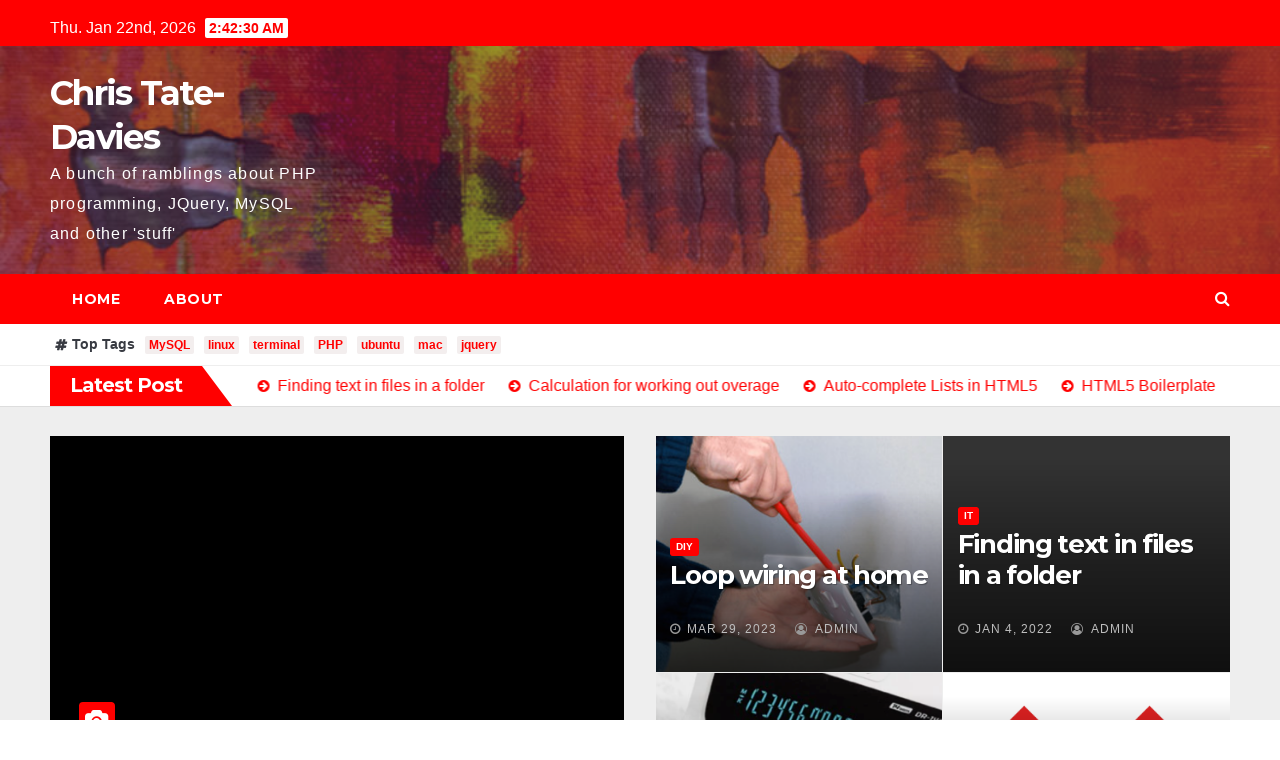

--- FILE ---
content_type: text/html; charset=UTF-8
request_url: https://blog.tatedavies.com/
body_size: 12831
content:
<!DOCTYPE html>
<html lang="en-GB">
<head>
<meta charset="UTF-8">
<meta name="viewport" content="width=device-width, initial-scale=1">
<link rel="profile" href="http://gmpg.org/xfn/11">
<title>Chris Tate-Davies &#8211; A bunch of ramblings about PHP programming, JQuery, MySQL and other &#039;stuff&#039;</title>
<meta name='robots' content='max-image-preview:large' />
<link rel='dns-prefetch' href='//fonts.googleapis.com' />
<link rel='dns-prefetch' href='//s.w.org' />
<link rel="alternate" type="application/rss+xml" title="Chris Tate-Davies &raquo; Feed" href="https://blog.tatedavies.com/feed/" />
<link rel="alternate" type="application/rss+xml" title="Chris Tate-Davies &raquo; Comments Feed" href="https://blog.tatedavies.com/comments/feed/" />
		<script type="text/javascript">
			window._wpemojiSettings = {"baseUrl":"https:\/\/s.w.org\/images\/core\/emoji\/13.0.1\/72x72\/","ext":".png","svgUrl":"https:\/\/s.w.org\/images\/core\/emoji\/13.0.1\/svg\/","svgExt":".svg","source":{"concatemoji":"https:\/\/blog.tatedavies.com\/wp-includes\/js\/wp-emoji-release.min.js?ver=5.7.14"}};
			!function(e,a,t){var n,r,o,i=a.createElement("canvas"),p=i.getContext&&i.getContext("2d");function s(e,t){var a=String.fromCharCode;p.clearRect(0,0,i.width,i.height),p.fillText(a.apply(this,e),0,0);e=i.toDataURL();return p.clearRect(0,0,i.width,i.height),p.fillText(a.apply(this,t),0,0),e===i.toDataURL()}function c(e){var t=a.createElement("script");t.src=e,t.defer=t.type="text/javascript",a.getElementsByTagName("head")[0].appendChild(t)}for(o=Array("flag","emoji"),t.supports={everything:!0,everythingExceptFlag:!0},r=0;r<o.length;r++)t.supports[o[r]]=function(e){if(!p||!p.fillText)return!1;switch(p.textBaseline="top",p.font="600 32px Arial",e){case"flag":return s([127987,65039,8205,9895,65039],[127987,65039,8203,9895,65039])?!1:!s([55356,56826,55356,56819],[55356,56826,8203,55356,56819])&&!s([55356,57332,56128,56423,56128,56418,56128,56421,56128,56430,56128,56423,56128,56447],[55356,57332,8203,56128,56423,8203,56128,56418,8203,56128,56421,8203,56128,56430,8203,56128,56423,8203,56128,56447]);case"emoji":return!s([55357,56424,8205,55356,57212],[55357,56424,8203,55356,57212])}return!1}(o[r]),t.supports.everything=t.supports.everything&&t.supports[o[r]],"flag"!==o[r]&&(t.supports.everythingExceptFlag=t.supports.everythingExceptFlag&&t.supports[o[r]]);t.supports.everythingExceptFlag=t.supports.everythingExceptFlag&&!t.supports.flag,t.DOMReady=!1,t.readyCallback=function(){t.DOMReady=!0},t.supports.everything||(n=function(){t.readyCallback()},a.addEventListener?(a.addEventListener("DOMContentLoaded",n,!1),e.addEventListener("load",n,!1)):(e.attachEvent("onload",n),a.attachEvent("onreadystatechange",function(){"complete"===a.readyState&&t.readyCallback()})),(n=t.source||{}).concatemoji?c(n.concatemoji):n.wpemoji&&n.twemoji&&(c(n.twemoji),c(n.wpemoji)))}(window,document,window._wpemojiSettings);
		</script>
		<style type="text/css">
img.wp-smiley,
img.emoji {
	display: inline !important;
	border: none !important;
	box-shadow: none !important;
	height: 1em !important;
	width: 1em !important;
	margin: 0 .07em !important;
	vertical-align: -0.1em !important;
	background: none !important;
	padding: 0 !important;
}
</style>
	<link rel='stylesheet' id='wp-block-library-css'  href='https://blog.tatedavies.com/wp-includes/css/dist/block-library/style.min.css?ver=5.7.14' type='text/css' media='all' />
<link rel='stylesheet' id='newsup-fonts-css'  href='//fonts.googleapis.com/css?family=Montserrat%3A400%2C500%2C700%2C800%7CWork%2BSans%3A300%2C400%2C500%2C600%2C700%2C800%2C900%26display%3Dswap&#038;subset=latin%2Clatin-ext' type='text/css' media='all' />
<link rel='stylesheet' id='bootstrap-css'  href='https://blog.tatedavies.com/wp-content/themes/newsup/css/bootstrap.css?ver=5.7.14' type='text/css' media='all' />
<link rel='stylesheet' id='newsup-style-css'  href='https://blog.tatedavies.com/wp-content/themes/newsbulk/style.css?ver=5.7.14' type='text/css' media='all' />
<link rel='stylesheet' id='font-awesome-css'  href='https://blog.tatedavies.com/wp-content/themes/newsup/css/font-awesome.css?ver=5.7.14' type='text/css' media='all' />
<link rel='stylesheet' id='owl-carousel-css'  href='https://blog.tatedavies.com/wp-content/themes/newsup/css/owl.carousel.css?ver=5.7.14' type='text/css' media='all' />
<link rel='stylesheet' id='smartmenus-css'  href='https://blog.tatedavies.com/wp-content/themes/newsup/css/jquery.smartmenus.bootstrap.css?ver=5.7.14' type='text/css' media='all' />
<link rel='stylesheet' id='newsup-style-parent-css'  href='https://blog.tatedavies.com/wp-content/themes/newsup/style.css?ver=5.7.14' type='text/css' media='all' />
<link rel='stylesheet' id='newsbulk-style-css'  href='https://blog.tatedavies.com/wp-content/themes/newsbulk/style.css?ver=1.0' type='text/css' media='all' />
<link rel='stylesheet' id='newsbulk-default-css-css'  href='https://blog.tatedavies.com/wp-content/themes/newsbulk/css/colors/default.css?ver=5.7.14' type='text/css' media='all' />
<script type='text/javascript' src='https://blog.tatedavies.com/wp-includes/js/jquery/jquery.min.js?ver=3.5.1' id='jquery-core-js'></script>
<script type='text/javascript' src='https://blog.tatedavies.com/wp-includes/js/jquery/jquery-migrate.min.js?ver=3.3.2' id='jquery-migrate-js'></script>
<script type='text/javascript' src='https://blog.tatedavies.com/wp-content/themes/newsup/js/navigation.js?ver=5.7.14' id='newsup-navigation-js'></script>
<script type='text/javascript' src='https://blog.tatedavies.com/wp-content/themes/newsup/js/bootstrap.js?ver=5.7.14' id='bootstrap-js'></script>
<script type='text/javascript' src='https://blog.tatedavies.com/wp-content/themes/newsup/js/owl.carousel.min.js?ver=5.7.14' id='owl-carousel-min-js'></script>
<script type='text/javascript' src='https://blog.tatedavies.com/wp-content/themes/newsup/js/jquery.smartmenus.js?ver=5.7.14' id='smartmenus-js-js'></script>
<script type='text/javascript' src='https://blog.tatedavies.com/wp-content/themes/newsup/js/jquery.smartmenus.bootstrap.js?ver=5.7.14' id='bootstrap-smartmenus-js-js'></script>
<script type='text/javascript' src='https://blog.tatedavies.com/wp-content/themes/newsup/js/jquery.marquee.js?ver=5.7.14' id='newsup-marquee-js-js'></script>
<script type='text/javascript' src='https://blog.tatedavies.com/wp-content/themes/newsup/js/main.js?ver=5.7.14' id='newsup-main-js-js'></script>
<link rel="https://api.w.org/" href="https://blog.tatedavies.com/wp-json/" /><link rel="EditURI" type="application/rsd+xml" title="RSD" href="https://blog.tatedavies.com/xmlrpc.php?rsd" />
<link rel="wlwmanifest" type="application/wlwmanifest+xml" href="https://blog.tatedavies.com/wp-includes/wlwmanifest.xml" /> 
<meta name="generator" content="WordPress 5.7.14" />
<style data-context="foundation-flickity-css">/*! Flickity v2.0.2
http://flickity.metafizzy.co
---------------------------------------------- */.flickity-enabled{position:relative}.flickity-enabled:focus{outline:0}.flickity-viewport{overflow:hidden;position:relative;height:100%}.flickity-slider{position:absolute;width:100%;height:100%}.flickity-enabled.is-draggable{-webkit-tap-highlight-color:transparent;tap-highlight-color:transparent;-webkit-user-select:none;-moz-user-select:none;-ms-user-select:none;user-select:none}.flickity-enabled.is-draggable .flickity-viewport{cursor:move;cursor:-webkit-grab;cursor:grab}.flickity-enabled.is-draggable .flickity-viewport.is-pointer-down{cursor:-webkit-grabbing;cursor:grabbing}.flickity-prev-next-button{position:absolute;top:50%;width:44px;height:44px;border:none;border-radius:50%;background:#fff;background:hsla(0,0%,100%,.75);cursor:pointer;-webkit-transform:translateY(-50%);transform:translateY(-50%)}.flickity-prev-next-button:hover{background:#fff}.flickity-prev-next-button:focus{outline:0;box-shadow:0 0 0 5px #09f}.flickity-prev-next-button:active{opacity:.6}.flickity-prev-next-button.previous{left:10px}.flickity-prev-next-button.next{right:10px}.flickity-rtl .flickity-prev-next-button.previous{left:auto;right:10px}.flickity-rtl .flickity-prev-next-button.next{right:auto;left:10px}.flickity-prev-next-button:disabled{opacity:.3;cursor:auto}.flickity-prev-next-button svg{position:absolute;left:20%;top:20%;width:60%;height:60%}.flickity-prev-next-button .arrow{fill:#333}.flickity-page-dots{position:absolute;width:100%;bottom:-25px;padding:0;margin:0;list-style:none;text-align:center;line-height:1}.flickity-rtl .flickity-page-dots{direction:rtl}.flickity-page-dots .dot{display:inline-block;width:10px;height:10px;margin:0 8px;background:#333;border-radius:50%;opacity:.25;cursor:pointer}.flickity-page-dots .dot.is-selected{opacity:1}</style><style data-context="foundation-slideout-css">.slideout-menu{position:fixed;left:0;top:0;bottom:0;right:auto;z-index:0;width:256px;overflow-y:auto;-webkit-overflow-scrolling:touch;display:none}.slideout-menu.pushit-right{left:auto;right:0}.slideout-panel{position:relative;z-index:1;will-change:transform}.slideout-open,.slideout-open .slideout-panel,.slideout-open body{overflow:hidden}.slideout-open .slideout-menu{display:block}.pushit{display:none}</style><style type="text/css" id="custom-background-css">
    .wrapper { background-color: #eee; }
</style>
<style type="text/css">.recentcomments a{display:inline !important;padding:0 !important;margin:0 !important;}</style>    <style type="text/css">
            body .site-title a,
        body .site-description {
            color: ##143745;
        }
        </style>
    <style>.ios7.web-app-mode.has-fixed header{ background-color: rgba(3,122,221,.88);}</style></head>
<body class="home blog wp-embed-responsive hfeed  ta-hide-date-author-in-list" >
<div id="page" class="site">
<a class="skip-link screen-reader-text" href="#content">
Skip to content</a>
    <div class="wrapper">
        <header class="mg-headwidget">
            <!--==================== TOP BAR ====================-->

            <div class="mg-head-detail hidden-xs">
    <div class="container-fluid">
        <div class="row">
                        <div class="col-md-6 col-xs-12">
                <ul class="info-left">
                            <li>Thu. Jan 22nd, 2026             <span  id="time" class="time"></span>
                    </li>
                    </ul>
            </div>
                        <div class="col-md-6 col-xs-12">
                <ul class="mg-social info-right">
                    
                                                                                                                                      
                                      </ul>
            </div>
                    </div>
    </div>
</div>
            <div class="clearfix"></div>
                        <div class="mg-nav-widget-area-back" style='background-image: url("https://blog.tatedavies.com/wp-content/themes/newsbulk/images/head-back.jpg" );'>
                        <div class="overlay">
              <div class="inner"  style="background-color:rgba(32,47,91,0.4);" > 
                <div class="container-fluid">
                    <div class="mg-nav-widget-area">
                        <div class="row align-items-center">
                            <div class="col-md-3 col-sm-4 text-center-xs">
                                <div class="navbar-header">
                                                                <div class="site-branding-text">
                                <h1 class="site-title"> <a href="https://blog.tatedavies.com/" rel="home">Chris Tate-Davies</a></h1>
                                <p class="site-description">A bunch of ramblings about PHP programming, JQuery, MySQL and other &#039;stuff&#039;</p>
                                </div>
                                                              </div>
                            </div>
                           
                        </div>
                    </div>
                </div>
              </div>
              </div>
          </div>
    <div class="mg-menu-full">
      <nav class="navbar navbar-expand-lg navbar-wp">
        <div class="container-fluid">
          <!-- Right nav -->
                    <div class="m-header align-items-center">
                                                <a class="mobilehomebtn" href="https://blog.tatedavies.com"><span class="fa fa-home"></span></a>
                        <!-- navbar-toggle -->
                        <button class="navbar-toggler mx-auto" type="button" data-toggle="collapse" data-target="#navbar-wp" aria-controls="navbarSupportedContent" aria-expanded="false" aria-label="Toggle navigation">
                          <i class="fa fa-bars"></i>
                        </button>
                        <!-- /navbar-toggle -->
                        <div class="dropdown show mg-search-box pr-2 d-none">
                            <a class="dropdown-toggle msearch ml-auto" href="#" role="button" id="dropdownMenuLink" data-toggle="dropdown" aria-haspopup="true" aria-expanded="false">
                               <i class="fa fa-search"></i>
                            </a>

                            <div class="dropdown-menu searchinner" aria-labelledby="dropdownMenuLink">
                        <form role="search" method="get" id="searchform" action="https://blog.tatedavies.com/">
  <div class="input-group">
    <input type="search" class="form-control" placeholder="Search" value="" name="s" />
    <span class="input-group-btn btn-default">
    <button type="submit" class="btn"> <i class="fa fa-search"></i> </button>
    </span> </div>
</form>                      </div>
                        </div>
                        
                    </div>
                    <!-- /Right nav -->
         
          
                  <div class="collapse navbar-collapse" id="navbar-wp">
                  	<div class="d-md-block">
                  <div class=""><ul class="nav navbar-nav mr-auto"><li class="current_page_item"><a href="https://blog.tatedavies.com/" title="Home">Home</a></li><li class="page_item page-item-4"><a href="https://blog.tatedavies.com/about/">About</a></li></ul></div>
        				</div>		
              		</div>
                  <!-- Right nav -->
                    <div class="desk-header pl-3 ml-auto my-2 my-lg-0 position-relative align-items-center">
                        <!-- /navbar-toggle -->
                        <div class="dropdown show mg-search-box">
                      <a class="dropdown-toggle msearch ml-auto" href="#" role="button" id="dropdownMenuLink" data-toggle="dropdown" aria-haspopup="true" aria-expanded="false">
                       <i class="fa fa-search"></i>
                      </a>
                      <div class="dropdown-menu searchinner" aria-labelledby="dropdownMenuLink">
                        <form role="search" method="get" id="searchform" action="https://blog.tatedavies.com/">
  <div class="input-group">
    <input type="search" class="form-control" placeholder="Search" value="" name="s" />
    <span class="input-group-btn btn-default">
    <button type="submit" class="btn"> <i class="fa fa-search"></i> </button>
    </span> </div>
</form>                      </div>
                    </div>
                    </div>
                    <!-- /Right nav --> 
          </div>
      </nav> <!-- /Navigation -->
    </div>
</header>
<div class="clearfix"></div>
<section class="mg-tpt-tag-area">
  <div class="container-fluid">
 <div class="mg-tpt-txnlst clearfix"><strong>Top Tags</strong><ul><li><a href="https://blog.tatedavies.com/tag/mysql/">MySQL</a></li><li><a href="https://blog.tatedavies.com/tag/linux/">linux</a></li><li><a href="https://blog.tatedavies.com/tag/terminal/">terminal</a></li><li><a href="https://blog.tatedavies.com/tag/php/">PHP</a></li><li><a href="https://blog.tatedavies.com/tag/ubuntu/">ubuntu</a></li><li><a href="https://blog.tatedavies.com/tag/mac/">mac</a></li><li><a href="https://blog.tatedavies.com/tag/jquery/">jquery</a></li></ul></div></div>
</section>
              <section class="mg-latest-news-sec">
                                <div class="container-fluid">
                    <div class="mg-latest-news">
                         <div class="bn_title">
                            <h2>
                                                                    Latest Post<span></span>
                                                            </h2>
                        </div>
                         
                        <div class="mg-latest-news-slider marquee">
                                                                                        <a href="https://blog.tatedavies.com/2023/03/29/loop-wiring-at-home/">
                                        <span>Loop wiring at home</span>
                                     </a>
                                                                        <a href="https://blog.tatedavies.com/2022/01/04/finding-text-in-files-in-a-folder/">
                                        <span>Finding text in files in a folder</span>
                                     </a>
                                                                        <a href="https://blog.tatedavies.com/2021/10/25/calculation-for-working-out-overage/">
                                        <span>Calculation for working out overage</span>
                                     </a>
                                                                        <a href="https://blog.tatedavies.com/2021/07/09/auto-complete-lists-in-html5/">
                                        <span>Auto-complete Lists in HTML5</span>
                                     </a>
                                                                        <a href="https://blog.tatedavies.com/2021/04/08/html5-boilerplate/">
                                        <span>HTML5 Boilerplate</span>
                                     </a>
                                                            </div>
                    </div>
            </div>
            </section>
            <!-- Excluive line END -->
                    <section class="mg-fea-area">
                    <div class="overlay">
                <div class="container-fluid">
                    <div class="row">
                        <div class="col-md-6">
                            <div id="homemain"class="homemain owl-carousel mr-bot60"> 
                                         <div class="item">
                <div class="mg-blog-post lg back-img" 
                                    style="background-image: url('https://blog.tatedavies.com/wp-content/uploads/2023/03/Screenshot-2023-03-29-at-15.47.38.png');">
                
                <a class="link-div" href="https://blog.tatedavies.com/2023/03/29/loop-wiring-at-home/"> </a>

                <article class="bottom">
                        <span class="post-form"><i class="fa fa-camera"></i></span>
                        <div class="mg-blog-category"> <a class="newsup-categories category-color-1" href="https://blog.tatedavies.com/category/diy/" alt="View all posts in DIY"> 
                                 DIY
                             </a> </div>
                        <h4 class="title"> <a href="https://blog.tatedavies.com/2023/03/29/loop-wiring-at-home/">Loop wiring at home</a></h4>
                            <div class="mg-blog-meta">
        <span class="mg-blog-date"><i class="fa fa-clock-o"></i>
         <a href="https://blog.tatedavies.com/2023/03/">
         Mar 29, 2023</a></span>
         <a class="auth" href="https://blog.tatedavies.com/author/admin/"><i class="fa fa-user-circle-o"></i> 
        admin</a>
         
    </div>
                    </article>
            </div>
        </div>
             <div class="item">
                <div class="mg-blog-post lg back-img" 
                
                <a class="link-div" href="https://blog.tatedavies.com/2022/01/04/finding-text-in-files-in-a-folder/"> </a>

                <article class="bottom">
                        <span class="post-form"><i class="fa fa-camera"></i></span>
                        <div class="mg-blog-category"> <a class="newsup-categories category-color-1" href="https://blog.tatedavies.com/category/it/" alt="View all posts in IT"> 
                                 IT
                             </a> </div>
                        <h4 class="title"> <a href="https://blog.tatedavies.com/2022/01/04/finding-text-in-files-in-a-folder/">Finding text in files in a folder</a></h4>
                            <div class="mg-blog-meta">
        <span class="mg-blog-date"><i class="fa fa-clock-o"></i>
         <a href="https://blog.tatedavies.com/2022/01/">
         Jan 4, 2022</a></span>
         <a class="auth" href="https://blog.tatedavies.com/author/admin/"><i class="fa fa-user-circle-o"></i> 
        admin</a>
         
    </div>
                    </article>
            </div>
        </div>
             <div class="item">
                <div class="mg-blog-post lg back-img" 
                                    style="background-image: url('https://blog.tatedavies.com/wp-content/uploads/2021/10/Screenshot-2021-10-25-at-10.01.34.png');">
                
                <a class="link-div" href="https://blog.tatedavies.com/2021/10/25/calculation-for-working-out-overage/"> </a>

                <article class="bottom">
                        <span class="post-form"><i class="fa fa-camera"></i></span>
                        <div class="mg-blog-category"> <a class="newsup-categories category-color-1" href="https://blog.tatedavies.com/category/uncategorized/" alt="View all posts in Uncategorized"> 
                                 Uncategorized
                             </a> </div>
                        <h4 class="title"> <a href="https://blog.tatedavies.com/2021/10/25/calculation-for-working-out-overage/">Calculation for working out overage</a></h4>
                            <div class="mg-blog-meta">
        <span class="mg-blog-date"><i class="fa fa-clock-o"></i>
         <a href="https://blog.tatedavies.com/2021/10/">
         Oct 25, 2021</a></span>
         <a class="auth" href="https://blog.tatedavies.com/author/admin/"><i class="fa fa-user-circle-o"></i> 
        admin</a>
         
    </div>
                    </article>
            </div>
        </div>
             <div class="item">
                <div class="mg-blog-post lg back-img" 
                                    style="background-image: url('https://blog.tatedavies.com/wp-content/uploads/2021/07/nojquery.png');">
                
                <a class="link-div" href="https://blog.tatedavies.com/2021/07/09/auto-complete-lists-in-html5/"> </a>

                <article class="bottom">
                        <span class="post-form"><i class="fa fa-camera"></i></span>
                        <div class="mg-blog-category"> <a class="newsup-categories category-color-1" href="https://blog.tatedavies.com/category/html/" alt="View all posts in HTML"> 
                                 HTML
                             </a><a class="newsup-categories category-color-1" href="https://blog.tatedavies.com/category/javascript/" alt="View all posts in JavaScript"> 
                                 JavaScript
                             </a><a class="newsup-categories category-color-1" href="https://blog.tatedavies.com/category/jquery-2/" alt="View all posts in JQuery"> 
                                 JQuery
                             </a> </div>
                        <h4 class="title"> <a href="https://blog.tatedavies.com/2021/07/09/auto-complete-lists-in-html5/">Auto-complete Lists in HTML5</a></h4>
                            <div class="mg-blog-meta">
        <span class="mg-blog-date"><i class="fa fa-clock-o"></i>
         <a href="https://blog.tatedavies.com/2021/07/">
         Jul 9, 2021</a></span>
         <a class="auth" href="https://blog.tatedavies.com/author/admin/"><i class="fa fa-user-circle-o"></i> 
        admin</a>
         
    </div>
                    </article>
            </div>
        </div>
             <div class="item">
                <div class="mg-blog-post lg back-img" 
                                    style="background-image: url('https://blog.tatedavies.com/wp-content/uploads/2021/04/boilerplate.jpeg');">
                
                <a class="link-div" href="https://blog.tatedavies.com/2021/04/08/html5-boilerplate/"> </a>

                <article class="bottom">
                        <span class="post-form"><i class="fa fa-camera"></i></span>
                        <div class="mg-blog-category"> <a class="newsup-categories category-color-1" href="https://blog.tatedavies.com/category/html/" alt="View all posts in HTML"> 
                                 HTML
                             </a> </div>
                        <h4 class="title"> <a href="https://blog.tatedavies.com/2021/04/08/html5-boilerplate/">HTML5 Boilerplate</a></h4>
                            <div class="mg-blog-meta">
        <span class="mg-blog-date"><i class="fa fa-clock-o"></i>
         <a href="https://blog.tatedavies.com/2021/04/">
         Apr 8, 2021</a></span>
         <a class="auth" href="https://blog.tatedavies.com/author/admin/"><i class="fa fa-user-circle-o"></i> 
        admin</a>
         
    </div>
                    </article>
            </div>
        </div>
                                </div>
                        </div> 
                        <div class="col-md-6">
                                                
                            
                        <div class="mg-blog-post md back-img mb1px" style="background-image: url('https://blog.tatedavies.com/wp-content/uploads/2023/03/Screenshot-2023-03-29-at-15.47.38.png');">
                            <article class="bottom">
                                <div class="mg-blog-category"> <a class="newsup-categories category-color-1" href="https://blog.tatedavies.com/category/diy/" alt="View all posts in DIY"> 
                                 DIY
                             </a> </div>
                                <h4 class="title"> <a href="https://blog.tatedavies.com/2023/03/29/loop-wiring-at-home/">Loop wiring at home</a></h4>
                                        <div class="mg-blog-meta">
        <span class="mg-blog-date"><i class="fa fa-clock-o"></i>
         <a href="https://blog.tatedavies.com/2023/03/">
         Mar 29, 2023</a></span>
         <a class="auth" href="https://blog.tatedavies.com/author/admin/"><i class="fa fa-user-circle-o"></i> 
        admin</a>
         
    </div>
                                </article>
                        </div>      
                        

                        
                            
                        <div class="mg-blog-post md back-img mb1px" style="background-image: url('');">
                            <article class="bottom">
                                <div class="mg-blog-category"> <a class="newsup-categories category-color-1" href="https://blog.tatedavies.com/category/it/" alt="View all posts in IT"> 
                                 IT
                             </a> </div>
                                <h4 class="title"> <a href="https://blog.tatedavies.com/2022/01/04/finding-text-in-files-in-a-folder/">Finding text in files in a folder</a></h4>
                                        <div class="mg-blog-meta">
        <span class="mg-blog-date"><i class="fa fa-clock-o"></i>
         <a href="https://blog.tatedavies.com/2022/01/">
         Jan 4, 2022</a></span>
         <a class="auth" href="https://blog.tatedavies.com/author/admin/"><i class="fa fa-user-circle-o"></i> 
        admin</a>
         
    </div>
                                </article>
                        </div>      
                        

                        
                            
                        <div class="mg-blog-post md back-img mb1px" style="background-image: url('https://blog.tatedavies.com/wp-content/uploads/2021/10/Screenshot-2021-10-25-at-10.01.34.png');">
                            <article class="bottom">
                                <div class="mg-blog-category"> <a class="newsup-categories category-color-1" href="https://blog.tatedavies.com/category/uncategorized/" alt="View all posts in Uncategorized"> 
                                 Uncategorized
                             </a> </div>
                                <h4 class="title"> <a href="https://blog.tatedavies.com/2021/10/25/calculation-for-working-out-overage/">Calculation for working out overage</a></h4>
                                        <div class="mg-blog-meta">
        <span class="mg-blog-date"><i class="fa fa-clock-o"></i>
         <a href="https://blog.tatedavies.com/2021/10/">
         Oct 25, 2021</a></span>
         <a class="auth" href="https://blog.tatedavies.com/author/admin/"><i class="fa fa-user-circle-o"></i> 
        admin</a>
         
    </div>
                                </article>
                        </div>      
                        

                        
                            
                        <div class="mg-blog-post md back-img mb1px" style="background-image: url('https://blog.tatedavies.com/wp-content/uploads/2021/07/nojquery.png');">
                            <article class="bottom">
                                <div class="mg-blog-category"> <a class="newsup-categories category-color-1" href="https://blog.tatedavies.com/category/html/" alt="View all posts in HTML"> 
                                 HTML
                             </a><a class="newsup-categories category-color-1" href="https://blog.tatedavies.com/category/javascript/" alt="View all posts in JavaScript"> 
                                 JavaScript
                             </a><a class="newsup-categories category-color-1" href="https://blog.tatedavies.com/category/jquery-2/" alt="View all posts in JQuery"> 
                                 JQuery
                             </a> </div>
                                <h4 class="title"> <a href="https://blog.tatedavies.com/2021/07/09/auto-complete-lists-in-html5/">Auto-complete Lists in HTML5</a></h4>
                                        <div class="mg-blog-meta">
        <span class="mg-blog-date"><i class="fa fa-clock-o"></i>
         <a href="https://blog.tatedavies.com/2021/07/">
         Jul 9, 2021</a></span>
         <a class="auth" href="https://blog.tatedavies.com/author/admin/"><i class="fa fa-user-circle-o"></i> 
        admin</a>
         
    </div>
                                </article>
                        </div>      
                        

                            </div>
                    </div>
                </div>
            </div>
        </section>
        <!--==/ Home Slider ==-->
                <!-- end slider-section -->
        <!--==================== Newsup breadcrumb section ====================-->
            <div id="content" class="container-fluid home">
                <!--row-->
                <div class="row">
                    <!--col-md-8-->
                                        <div class="col-md-8">
                        <div id="post-862" class="post-862 post type-post status-publish format-standard has-post-thumbnail hentry category-diy tag-diy tag-electrics tag-wiring">
                            <!-- mg-posts-sec mg-posts-modul-6 -->
                            <div class="mg-posts-sec mg-posts-modul-6">
                                <!-- mg-posts-sec-inner -->
                                <div class="mg-posts-sec-inner">
                                                                        <article class="d-md-flex mg-posts-sec-post">
                                    <div class="col-12 col-md-6">
    <div class="mg-post-thumb back-img md" style="background-image: url('https://blog.tatedavies.com/wp-content/uploads/2023/03/Screenshot-2023-03-29-at-15.47.38.png');">
        <span class="post-form"><i class="fa fa-camera"></i></span>
        <a class="link-div" href="https://blog.tatedavies.com/2023/03/29/loop-wiring-at-home/"></a>
    </div> 
</div>
                                            <div class="mg-sec-top-post py-3 col">
                                                    <div class="mg-blog-category"> 
                                                        <a class="newsup-categories category-color-1" href="https://blog.tatedavies.com/category/diy/" alt="View all posts in DIY"> 
                                 DIY
                             </a>                                                    </div>

                                                    <h4 class="entry-title title"><a href="https://blog.tatedavies.com/2023/03/29/loop-wiring-at-home/">Loop wiring at home</a></h4>
                                                        <div class="mg-blog-meta">
        <span class="mg-blog-date"><i class="fa fa-clock-o"></i>
         <a href="https://blog.tatedavies.com/2023/03/">
         Mar 29, 2023</a></span>
         <a class="auth" href="https://blog.tatedavies.com/author/admin/"><i class="fa fa-user-circle-o"></i> 
        admin</a>
         
    </div>
    
                                                
                                                    <div class="mg-content">
                                                        <p>I always struggle with this. Too many red and black cables and never sure where to put them. But here&hellip;</p>
                                                </div>
                                            </div>
                                    </article>
                                                                         <article class="d-md-flex mg-posts-sec-post">
                                                                                <div class="mg-sec-top-post py-3 col">
                                                    <div class="mg-blog-category"> 
                                                        <a class="newsup-categories category-color-1" href="https://blog.tatedavies.com/category/it/" alt="View all posts in IT"> 
                                 IT
                             </a>                                                    </div>

                                                    <h4 class="entry-title title"><a href="https://blog.tatedavies.com/2022/01/04/finding-text-in-files-in-a-folder/">Finding text in files in a folder</a></h4>
                                                        <div class="mg-blog-meta">
        <span class="mg-blog-date"><i class="fa fa-clock-o"></i>
         <a href="https://blog.tatedavies.com/2022/01/">
         Jan 4, 2022</a></span>
         <a class="auth" href="https://blog.tatedavies.com/author/admin/"><i class="fa fa-user-circle-o"></i> 
        admin</a>
         
    </div>
    
                                                
                                                    <div class="mg-content">
                                                        <p>Quite often I find myself looking for files which contain the same text. Mainly config settings, etc. On linux you&hellip;</p>
                                                </div>
                                            </div>
                                    </article>
                                                                         <article class="d-md-flex mg-posts-sec-post">
                                    <div class="col-12 col-md-6">
    <div class="mg-post-thumb back-img md" style="background-image: url('https://blog.tatedavies.com/wp-content/uploads/2021/10/Screenshot-2021-10-25-at-10.01.34.png');">
        <span class="post-form"><i class="fa fa-camera"></i></span>
        <a class="link-div" href="https://blog.tatedavies.com/2021/10/25/calculation-for-working-out-overage/"></a>
    </div> 
</div>
                                            <div class="mg-sec-top-post py-3 col">
                                                    <div class="mg-blog-category"> 
                                                        <a class="newsup-categories category-color-1" href="https://blog.tatedavies.com/category/uncategorized/" alt="View all posts in Uncategorized"> 
                                 Uncategorized
                             </a>                                                    </div>

                                                    <h4 class="entry-title title"><a href="https://blog.tatedavies.com/2021/10/25/calculation-for-working-out-overage/">Calculation for working out overage</a></h4>
                                                        <div class="mg-blog-meta">
        <span class="mg-blog-date"><i class="fa fa-clock-o"></i>
         <a href="https://blog.tatedavies.com/2021/10/">
         Oct 25, 2021</a></span>
         <a class="auth" href="https://blog.tatedavies.com/author/admin/"><i class="fa fa-user-circle-o"></i> 
        admin</a>
         
    </div>
    
                                                
                                                    <div class="mg-content">
                                                        <p>If you are trying to mathematically calculate the percentage that something was overbooked then this calculation will work: 100 x&hellip;</p>
                                                </div>
                                            </div>
                                    </article>
                                                                         <article class="d-md-flex mg-posts-sec-post">
                                    <div class="col-12 col-md-6">
    <div class="mg-post-thumb back-img md" style="background-image: url('https://blog.tatedavies.com/wp-content/uploads/2021/07/nojquery.png');">
        <span class="post-form"><i class="fa fa-camera"></i></span>
        <a class="link-div" href="https://blog.tatedavies.com/2021/07/09/auto-complete-lists-in-html5/"></a>
    </div> 
</div>
                                            <div class="mg-sec-top-post py-3 col">
                                                    <div class="mg-blog-category"> 
                                                        <a class="newsup-categories category-color-1" href="https://blog.tatedavies.com/category/html/" alt="View all posts in HTML"> 
                                 HTML
                             </a><a class="newsup-categories category-color-1" href="https://blog.tatedavies.com/category/javascript/" alt="View all posts in JavaScript"> 
                                 JavaScript
                             </a><a class="newsup-categories category-color-1" href="https://blog.tatedavies.com/category/jquery-2/" alt="View all posts in JQuery"> 
                                 JQuery
                             </a>                                                    </div>

                                                    <h4 class="entry-title title"><a href="https://blog.tatedavies.com/2021/07/09/auto-complete-lists-in-html5/">Auto-complete Lists in HTML5</a></h4>
                                                        <div class="mg-blog-meta">
        <span class="mg-blog-date"><i class="fa fa-clock-o"></i>
         <a href="https://blog.tatedavies.com/2021/07/">
         Jul 9, 2021</a></span>
         <a class="auth" href="https://blog.tatedavies.com/author/admin/"><i class="fa fa-user-circle-o"></i> 
        admin</a>
         
    </div>
    
                                                
                                                    <div class="mg-content">
                                                        <p>Jquery is everywhere, its good. People like it. Its easy(ish) for beginners to create great web apps. It&#8217;s also large,&hellip;</p>
                                                </div>
                                            </div>
                                    </article>
                                                                         <article class="d-md-flex mg-posts-sec-post">
                                    <div class="col-12 col-md-6">
    <div class="mg-post-thumb back-img md" style="background-image: url('https://blog.tatedavies.com/wp-content/uploads/2021/04/boilerplate.jpeg');">
        <span class="post-form"><i class="fa fa-camera"></i></span>
        <a class="link-div" href="https://blog.tatedavies.com/2021/04/08/html5-boilerplate/"></a>
    </div> 
</div>
                                            <div class="mg-sec-top-post py-3 col">
                                                    <div class="mg-blog-category"> 
                                                        <a class="newsup-categories category-color-1" href="https://blog.tatedavies.com/category/html/" alt="View all posts in HTML"> 
                                 HTML
                             </a>                                                    </div>

                                                    <h4 class="entry-title title"><a href="https://blog.tatedavies.com/2021/04/08/html5-boilerplate/">HTML5 Boilerplate</a></h4>
                                                        <div class="mg-blog-meta">
        <span class="mg-blog-date"><i class="fa fa-clock-o"></i>
         <a href="https://blog.tatedavies.com/2021/04/">
         Apr 8, 2021</a></span>
         <a class="auth" href="https://blog.tatedavies.com/author/admin/"><i class="fa fa-user-circle-o"></i> 
        admin</a>
         
    </div>
    
                                                
                                                    <div class="mg-content">
                                                        <p>Annoying to find, so a quick easy to find snippet here &lt;!DOCTYPE html> &lt;html lang="en"> &lt;head> &lt;meta charset="utf-8" /> &lt;title>New&hellip;</p>
                                                </div>
                                            </div>
                                    </article>
                                                                         <article class="d-md-flex mg-posts-sec-post">
                                    <div class="col-12 col-md-6">
    <div class="mg-post-thumb back-img md" style="background-image: url('https://blog.tatedavies.com/wp-content/uploads/2021/03/Screenshot-2021-03-04-at-11.06.38.png');">
        <span class="post-form"><i class="fa fa-camera"></i></span>
        <a class="link-div" href="https://blog.tatedavies.com/2021/03/04/mysql-mariadb-superuser/"></a>
    </div> 
</div>
                                            <div class="mg-sec-top-post py-3 col">
                                                    <div class="mg-blog-category"> 
                                                        <a class="newsup-categories category-color-1" href="https://blog.tatedavies.com/category/it/" alt="View all posts in IT"> 
                                 IT
                             </a><a class="newsup-categories category-color-1" href="https://blog.tatedavies.com/category/mysql/" alt="View all posts in MySQL"> 
                                 MySQL
                             </a>                                                    </div>

                                                    <h4 class="entry-title title"><a href="https://blog.tatedavies.com/2021/03/04/mysql-mariadb-superuser/">MySQL / MariaDB Superuser</a></h4>
                                                        <div class="mg-blog-meta">
        <span class="mg-blog-date"><i class="fa fa-clock-o"></i>
         <a href="https://blog.tatedavies.com/2021/03/">
         Mar 4, 2021</a></span>
         <a class="auth" href="https://blog.tatedavies.com/author/admin/"><i class="fa fa-user-circle-o"></i> 
        admin</a>
         
    </div>
    
                                                
                                                    <div class="mg-content">
                                                        <p>Simple syntax to create a super user (for editing users and dropping schemas etc) CREATE USER 'superuser'@'%' IDENTIFIED BY '[password]';&hellip;</p>
                                                </div>
                                            </div>
                                    </article>
                                                                         <article class="d-md-flex mg-posts-sec-post">
                                    <div class="col-12 col-md-6">
    <div class="mg-post-thumb back-img md" style="background-image: url('https://blog.tatedavies.com/wp-content/uploads/2020/11/relativetime.jpg');">
        <span class="post-form"><i class="fa fa-camera"></i></span>
        <a class="link-div" href="https://blog.tatedavies.com/2020/11/30/mysql-relative-time-since/"></a>
    </div> 
</div>
                                            <div class="mg-sec-top-post py-3 col">
                                                    <div class="mg-blog-category"> 
                                                        <a class="newsup-categories category-color-1" href="https://blog.tatedavies.com/category/mysql/" alt="View all posts in MySQL"> 
                                 MySQL
                             </a>                                                    </div>

                                                    <h4 class="entry-title title"><a href="https://blog.tatedavies.com/2020/11/30/mysql-relative-time-since/">MySQL Relative Time Since</a></h4>
                                                        <div class="mg-blog-meta">
        <span class="mg-blog-date"><i class="fa fa-clock-o"></i>
         <a href="https://blog.tatedavies.com/2020/11/">
         Nov 30, 2020</a></span>
         <a class="auth" href="https://blog.tatedavies.com/author/admin/"><i class="fa fa-user-circle-o"></i> 
        admin</a>
         
    </div>
    
                                                
                                                    <div class="mg-content">
                                                        <p>You have some data which many users edit often, and you want to return a field with some sort of&hellip;</p>
                                                </div>
                                            </div>
                                    </article>
                                                                         <article class="d-md-flex mg-posts-sec-post">
                                    <div class="col-12 col-md-6">
    <div class="mg-post-thumb back-img md" style="background-image: url('https://blog.tatedavies.com/wp-content/uploads/2019/07/Screenshot-2020-12-02-at-16.30.40.png');">
        <span class="post-form"><i class="fa fa-camera"></i></span>
        <a class="link-div" href="https://blog.tatedavies.com/2019/07/17/macos-compact-vdi-file/"></a>
    </div> 
</div>
                                            <div class="mg-sec-top-post py-3 col">
                                                    <div class="mg-blog-category"> 
                                                        <a class="newsup-categories category-color-1" href="https://blog.tatedavies.com/category/it/" alt="View all posts in IT"> 
                                 IT
                             </a>                                                    </div>

                                                    <h4 class="entry-title title"><a href="https://blog.tatedavies.com/2019/07/17/macos-compact-vdi-file/">MacOS Compact VDI file</a></h4>
                                                        <div class="mg-blog-meta">
        <span class="mg-blog-date"><i class="fa fa-clock-o"></i>
         <a href="https://blog.tatedavies.com/2019/07/">
         Jul 17, 2019</a></span>
         <a class="auth" href="https://blog.tatedavies.com/author/admin/"><i class="fa fa-user-circle-o"></i> 
        admin</a>
         
    </div>
    
                                                
                                                    <div class="mg-content">
                                                        <p>In order to compact a virtualbox VDI file and recover some of the lost space (especially useful when using a&hellip;</p>
                                                </div>
                                            </div>
                                    </article>
                                                                         <article class="d-md-flex mg-posts-sec-post">
                                    <div class="col-12 col-md-6">
    <div class="mg-post-thumb back-img md" style="background-image: url('https://blog.tatedavies.com/wp-content/uploads/2016/05/Screenshot-2020-12-02-at-16.34.38.png');">
        <span class="post-form"><i class="fa fa-camera"></i></span>
        <a class="link-div" href="https://blog.tatedavies.com/2016/05/25/openvpn-keeps-disconnecting-with-an-activity-timeout/"></a>
    </div> 
</div>
                                            <div class="mg-sec-top-post py-3 col">
                                                    <div class="mg-blog-category"> 
                                                        <a class="newsup-categories category-color-1" href="https://blog.tatedavies.com/category/it/" alt="View all posts in IT"> 
                                 IT
                             </a>                                                    </div>

                                                    <h4 class="entry-title title"><a href="https://blog.tatedavies.com/2016/05/25/openvpn-keeps-disconnecting-with-an-activity-timeout/">OpenVPN keeps disconnecting with an inactivity timeout</a></h4>
                                                        <div class="mg-blog-meta">
        <span class="mg-blog-date"><i class="fa fa-clock-o"></i>
         <a href="https://blog.tatedavies.com/2016/05/">
         May 25, 2016</a></span>
         <a class="auth" href="https://blog.tatedavies.com/author/admin/"><i class="fa fa-user-circle-o"></i> 
        admin</a>
         
    </div>
    
                                                
                                                    <div class="mg-content">
                                                        <p>I&#8217;ve used openvpn on Mac (using Tunnelblick) for a few years for a home-&gt;work VPN connection with no issues, and&hellip;</p>
                                                </div>
                                            </div>
                                    </article>
                                                                         <article class="d-md-flex mg-posts-sec-post">
                                    <div class="col-12 col-md-6">
    <div class="mg-post-thumb back-img md" style="background-image: url('https://blog.tatedavies.com/wp-content/uploads/2016/05/Screenshot-2020-12-02-at-16.31.24.png');">
        <span class="post-form"><i class="fa fa-camera"></i></span>
        <a class="link-div" href="https://blog.tatedavies.com/2016/05/10/posting-slack-message-on-google-docs-spreadsheet-cell-update/"></a>
    </div> 
</div>
                                            <div class="mg-sec-top-post py-3 col">
                                                    <div class="mg-blog-category"> 
                                                        <a class="newsup-categories category-color-1" href="https://blog.tatedavies.com/category/it/" alt="View all posts in IT"> 
                                 IT
                             </a><a class="newsup-categories category-color-1" href="https://blog.tatedavies.com/category/javascript/" alt="View all posts in JavaScript"> 
                                 JavaScript
                             </a>                                                    </div>

                                                    <h4 class="entry-title title"><a href="https://blog.tatedavies.com/2016/05/10/posting-slack-message-on-google-docs-spreadsheet-cell-update/">Posting Slack message on Google Docs spreadsheet cell update</a></h4>
                                                        <div class="mg-blog-meta">
        <span class="mg-blog-date"><i class="fa fa-clock-o"></i>
         <a href="https://blog.tatedavies.com/2016/05/">
         May 10, 2016</a></span>
         <a class="auth" href="https://blog.tatedavies.com/author/admin/"><i class="fa fa-user-circle-o"></i> 
        admin</a>
         
    </div>
    
                                                
                                                    <div class="mg-content">
                                                        <p>We&#8217;ve been using a bit of a google doc recently for logging stuff, and sometimes cells get missed. I wanted&hellip;</p>
                                                </div>
                                            </div>
                                    </article>
                                                                         <div class="col-md-12 text-center d-md-flex justify-content-center">
                                        
	<nav class="navigation pagination" role="navigation" aria-label="Posts">
		<h2 class="screen-reader-text">Posts navigation</h2>
		<div class="nav-links"><span aria-current="page" class="page-numbers current">1</span>
<a class="page-numbers" href="https://blog.tatedavies.com/page/2/">2</a>
<span class="page-numbers dots">&hellip;</span>
<a class="page-numbers" href="https://blog.tatedavies.com/page/19/">19</a>
<a class="next page-numbers" href="https://blog.tatedavies.com/page/2/"><i class="fa fa-angle-right"></i></a></div>
	</nav>                                    </div>
                                </div>
                                <!-- // mg-posts-sec-inner -->
                            </div>
                            <!-- // mg-posts-sec block_6 -->

                            <!--col-md-12-->
</div>                    </div>
                                        
                    <!--/col-md-8-->
                                        <!--col-md-4-->
                    <aside class="col-md-4">
                        
<aside id="secondary" class="widget-area" role="complementary">
	<div id="sidebar-right" class="mg-sidebar">
		<div id="search-5" class="mg-widget widget_search"><form role="search" method="get" id="searchform" action="https://blog.tatedavies.com/">
  <div class="input-group">
    <input type="search" class="form-control" placeholder="Search" value="" name="s" />
    <span class="input-group-btn btn-default">
    <button type="submit" class="btn"> <i class="fa fa-search"></i> </button>
    </span> </div>
</form></div><div id="tag_cloud-7" class="mg-widget widget_tag_cloud"><div class="mg-wid-title"><h6>Tags</h6></div><div class="tagcloud"><a href="https://blog.tatedavies.com/tag/access/" class="tag-cloud-link tag-link-13 tag-link-position-1" style="font-size: 8pt;" aria-label="Access (3 items)">Access</a>
<a href="https://blog.tatedavies.com/tag/admin/" class="tag-cloud-link tag-link-15 tag-link-position-2" style="font-size: 8pt;" aria-label="admin (3 items)">admin</a>
<a href="https://blog.tatedavies.com/tag/ajax/" class="tag-cloud-link tag-link-343 tag-link-position-3" style="font-size: 9.505376344086pt;" aria-label="ajax (4 items)">ajax</a>
<a href="https://blog.tatedavies.com/tag/apache/" class="tag-cloud-link tag-link-237 tag-link-position-4" style="font-size: 13.268817204301pt;" aria-label="apache (8 items)">apache</a>
<a href="https://blog.tatedavies.com/tag/bash/" class="tag-cloud-link tag-link-359 tag-link-position-5" style="font-size: 9.505376344086pt;" aria-label="bash (4 items)">bash</a>
<a href="https://blog.tatedavies.com/tag/centos/" class="tag-cloud-link tag-link-269 tag-link-position-6" style="font-size: 12.516129032258pt;" aria-label="centos (7 items)">centos</a>
<a href="https://blog.tatedavies.com/tag/class/" class="tag-cloud-link tag-link-34 tag-link-position-7" style="font-size: 8pt;" aria-label="class (3 items)">class</a>
<a href="https://blog.tatedavies.com/tag/command/" class="tag-cloud-link tag-link-37 tag-link-position-8" style="font-size: 10.709677419355pt;" aria-label="command (5 items)">command</a>
<a href="https://blog.tatedavies.com/tag/command-line/" class="tag-cloud-link tag-link-38 tag-link-position-9" style="font-size: 8pt;" aria-label="command line (3 items)">command line</a>
<a href="https://blog.tatedavies.com/tag/config/" class="tag-cloud-link tag-link-367 tag-link-position-10" style="font-size: 9.505376344086pt;" aria-label="config (4 items)">config</a>
<a href="https://blog.tatedavies.com/tag/console/" class="tag-cloud-link tag-link-39 tag-link-position-11" style="font-size: 9.505376344086pt;" aria-label="Console (4 items)">Console</a>
<a href="https://blog.tatedavies.com/tag/css/" class="tag-cloud-link tag-link-566 tag-link-position-12" style="font-size: 13.268817204301pt;" aria-label="CSS (8 items)">CSS</a>
<a href="https://blog.tatedavies.com/tag/date/" class="tag-cloud-link tag-link-47 tag-link-position-13" style="font-size: 8pt;" aria-label="date (3 items)">date</a>
<a href="https://blog.tatedavies.com/tag/error/" class="tag-cloud-link tag-link-230 tag-link-position-14" style="font-size: 10.709677419355pt;" aria-label="error (5 items)">error</a>
<a href="https://blog.tatedavies.com/tag/events/" class="tag-cloud-link tag-link-58 tag-link-position-15" style="font-size: 9.505376344086pt;" aria-label="events (4 items)">events</a>
<a href="https://blog.tatedavies.com/tag/files/" class="tag-cloud-link tag-link-63 tag-link-position-16" style="font-size: 10.709677419355pt;" aria-label="files (5 items)">files</a>
<a href="https://blog.tatedavies.com/tag/find/" class="tag-cloud-link tag-link-401 tag-link-position-17" style="font-size: 9.505376344086pt;" aria-label="find (4 items)">find</a>
<a href="https://blog.tatedavies.com/tag/fonts/" class="tag-cloud-link tag-link-66 tag-link-position-18" style="font-size: 9.505376344086pt;" aria-label="fonts (4 items)">fonts</a>
<a href="https://blog.tatedavies.com/tag/google/" class="tag-cloud-link tag-link-70 tag-link-position-19" style="font-size: 10.709677419355pt;" aria-label="google (5 items)">google</a>
<a href="https://blog.tatedavies.com/tag/grep/" class="tag-cloud-link tag-link-521 tag-link-position-20" style="font-size: 8pt;" aria-label="grep (3 items)">grep</a>
<a href="https://blog.tatedavies.com/tag/html/" class="tag-cloud-link tag-link-563 tag-link-position-21" style="font-size: 10.709677419355pt;" aria-label="HTML (5 items)">HTML</a>
<a href="https://blog.tatedavies.com/tag/install/" class="tag-cloud-link tag-link-261 tag-link-position-22" style="font-size: 8pt;" aria-label="install (3 items)">install</a>
<a href="https://blog.tatedavies.com/tag/ip-address/" class="tag-cloud-link tag-link-427 tag-link-position-23" style="font-size: 9.505376344086pt;" aria-label="ip address (4 items)">ip address</a>
<a href="https://blog.tatedavies.com/tag/iphone-2/" class="tag-cloud-link tag-link-78 tag-link-position-24" style="font-size: 11.763440860215pt;" aria-label="iphone (6 items)">iphone</a>
<a href="https://blog.tatedavies.com/tag/javascript-2/" class="tag-cloud-link tag-link-80 tag-link-position-25" style="font-size: 14.623655913978pt;" aria-label="javascript (10 items)">javascript</a>
<a href="https://blog.tatedavies.com/tag/jquery/" class="tag-cloud-link tag-link-82 tag-link-position-26" style="font-size: 16.279569892473pt;" aria-label="jquery (13 items)">jquery</a>
<a href="https://blog.tatedavies.com/tag/linux/" class="tag-cloud-link tag-link-83 tag-link-position-27" style="font-size: 21.698924731183pt;" aria-label="linux (31 items)">linux</a>
<a href="https://blog.tatedavies.com/tag/log/" class="tag-cloud-link tag-link-264 tag-link-position-28" style="font-size: 8pt;" aria-label="log (3 items)">log</a>
<a href="https://blog.tatedavies.com/tag/mac/" class="tag-cloud-link tag-link-85 tag-link-position-29" style="font-size: 16.731182795699pt;" aria-label="mac (14 items)">mac</a>
<a href="https://blog.tatedavies.com/tag/microsoft/" class="tag-cloud-link tag-link-89 tag-link-position-30" style="font-size: 12.516129032258pt;" aria-label="microsoft (7 items)">microsoft</a>
<a href="https://blog.tatedavies.com/tag/mssql/" class="tag-cloud-link tag-link-409 tag-link-position-31" style="font-size: 9.505376344086pt;" aria-label="mssql (4 items)">mssql</a>
<a href="https://blog.tatedavies.com/tag/mysql/" class="tag-cloud-link tag-link-564 tag-link-position-32" style="font-size: 22pt;" aria-label="MySQL (33 items)">MySQL</a>
<a href="https://blog.tatedavies.com/tag/php/" class="tag-cloud-link tag-link-565 tag-link-position-33" style="font-size: 20.795698924731pt;" aria-label="PHP (27 items)">PHP</a>
<a href="https://blog.tatedavies.com/tag/regex/" class="tag-cloud-link tag-link-120 tag-link-position-34" style="font-size: 11.763440860215pt;" aria-label="regex (6 items)">regex</a>
<a href="https://blog.tatedavies.com/tag/regular-expressions/" class="tag-cloud-link tag-link-121 tag-link-position-35" style="font-size: 11.763440860215pt;" aria-label="regular expressions (6 items)">regular expressions</a>
<a href="https://blog.tatedavies.com/tag/root/" class="tag-cloud-link tag-link-124 tag-link-position-36" style="font-size: 9.505376344086pt;" aria-label="root (4 items)">root</a>
<a href="https://blog.tatedavies.com/tag/service/" class="tag-cloud-link tag-link-267 tag-link-position-37" style="font-size: 9.505376344086pt;" aria-label="service (4 items)">service</a>
<a href="https://blog.tatedavies.com/tag/subversion/" class="tag-cloud-link tag-link-134 tag-link-position-38" style="font-size: 12.516129032258pt;" aria-label="subversion (7 items)">subversion</a>
<a href="https://blog.tatedavies.com/tag/svn/" class="tag-cloud-link tag-link-135 tag-link-position-39" style="font-size: 15.677419354839pt;" aria-label="svn (12 items)">svn</a>
<a href="https://blog.tatedavies.com/tag/terminal/" class="tag-cloud-link tag-link-138 tag-link-position-40" style="font-size: 21.247311827957pt;" aria-label="terminal (29 items)">terminal</a>
<a href="https://blog.tatedavies.com/tag/ubuntu/" class="tag-cloud-link tag-link-147 tag-link-position-41" style="font-size: 18.838709677419pt;" aria-label="ubuntu (20 items)">ubuntu</a>
<a href="https://blog.tatedavies.com/tag/vpn/" class="tag-cloud-link tag-link-153 tag-link-position-42" style="font-size: 9.505376344086pt;" aria-label="vpn (4 items)">vpn</a>
<a href="https://blog.tatedavies.com/tag/windows/" class="tag-cloud-link tag-link-155 tag-link-position-43" style="font-size: 14.623655913978pt;" aria-label="windows (10 items)">windows</a>
<a href="https://blog.tatedavies.com/tag/zend/" class="tag-cloud-link tag-link-158 tag-link-position-44" style="font-size: 12.516129032258pt;" aria-label="Zend (7 items)">Zend</a>
<a href="https://blog.tatedavies.com/tag/zend-framework/" class="tag-cloud-link tag-link-159 tag-link-position-45" style="font-size: 13.268817204301pt;" aria-label="zend framework (8 items)">zend framework</a></div>
</div>
		<div id="recent-posts-7" class="mg-widget widget_recent_entries">
		<div class="mg-wid-title"><h6>Recent Posts</h6></div>
		<ul>
											<li>
					<a href="https://blog.tatedavies.com/2023/03/29/loop-wiring-at-home/">Loop wiring at home</a>
									</li>
											<li>
					<a href="https://blog.tatedavies.com/2022/01/04/finding-text-in-files-in-a-folder/">Finding text in files in a folder</a>
									</li>
											<li>
					<a href="https://blog.tatedavies.com/2021/10/25/calculation-for-working-out-overage/">Calculation for working out overage</a>
									</li>
											<li>
					<a href="https://blog.tatedavies.com/2021/07/09/auto-complete-lists-in-html5/">Auto-complete Lists in HTML5</a>
									</li>
											<li>
					<a href="https://blog.tatedavies.com/2021/04/08/html5-boilerplate/">HTML5 Boilerplate</a>
									</li>
					</ul>

		</div><div id="recent-comments-4" class="mg-widget widget_recent_comments"><div class="mg-wid-title"><h6>Recent Comments</h6></div><ul id="recentcomments"><li class="recentcomments"><span class="comment-author-link">Pharaoh Deathmask</span> on <a href="https://blog.tatedavies.com/2013/02/20/exfat-drive-not-working-in-windows-xp/#comment-123531">eXfat drive not working in Windows XP?</a></li><li class="recentcomments"><span class="comment-author-link">admin</span> on <a href="https://blog.tatedavies.com/2013/02/20/exfat-drive-not-working-in-windows-xp/#comment-121562">eXfat drive not working in Windows XP?</a></li><li class="recentcomments"><span class="comment-author-link">David Coleman</span> on <a href="https://blog.tatedavies.com/2013/02/20/exfat-drive-not-working-in-windows-xp/#comment-121560">eXfat drive not working in Windows XP?</a></li><li class="recentcomments"><span class="comment-author-link">Matt</span> on <a href="https://blog.tatedavies.com/2013/02/20/exfat-drive-not-working-in-windows-xp/#comment-114769">eXfat drive not working in Windows XP?</a></li><li class="recentcomments"><span class="comment-author-link">Michael</span> on <a href="https://blog.tatedavies.com/2013/02/20/exfat-drive-not-working-in-windows-xp/#comment-112193">eXfat drive not working in Windows XP?</a></li></ul></div>	</div>
</aside><!-- #secondary -->
                    </aside>
                    <!--/col-md-4-->
                                    </div>
                <!--/row-->
    </div>
  <div class="container-fluid mr-bot40 mg-posts-sec-inner">
        <div class="missed-inner">
        <div class="row">
                        <div class="col-md-12">
                <div class="mg-sec-title">
                    <!-- mg-sec-title -->
                    <h4>You missed</h4>
                </div>
            </div>
                            <!--col-md-3-->
                <div class="col-md-3 col-sm-6 pulse animated">
               <div class="mg-blog-post-3 minh back-img" 
                                                        style="background-image: url('https://blog.tatedavies.com/wp-content/uploads/2023/03/Screenshot-2023-03-29-at-15.47.38.png');" >
                            <a class="link-div" href="https://blog.tatedavies.com/2023/03/29/loop-wiring-at-home/"></a>
                    <div class="mg-blog-inner">
                      <div class="mg-blog-category">
                      <a class="newsup-categories category-color-1" href="https://blog.tatedavies.com/category/diy/" alt="View all posts in DIY"> 
                                 DIY
                             </a>                      </div>
                      <h4 class="title"> <a href="https://blog.tatedavies.com/2023/03/29/loop-wiring-at-home/" title="Permalink to: Loop wiring at home"> Loop wiring at home</a> </h4>
                          <div class="mg-blog-meta">
        <span class="mg-blog-date"><i class="fa fa-clock-o"></i>
         <a href="https://blog.tatedavies.com/2023/03/">
         Mar 29, 2023</a></span>
         <a class="auth" href="https://blog.tatedavies.com/author/admin/"><i class="fa fa-user-circle-o"></i> 
        admin</a>
         
    </div>
                        </div>
                </div>
            </div>
            <!--/col-md-3-->
                         <!--col-md-3-->
                <div class="col-md-3 col-sm-6 pulse animated">
               <div class="mg-blog-post-3 minh back-img" 
                            >
                            <a class="link-div" href="https://blog.tatedavies.com/2022/01/04/finding-text-in-files-in-a-folder/"></a>
                    <div class="mg-blog-inner">
                      <div class="mg-blog-category">
                      <a class="newsup-categories category-color-1" href="https://blog.tatedavies.com/category/it/" alt="View all posts in IT"> 
                                 IT
                             </a>                      </div>
                      <h4 class="title"> <a href="https://blog.tatedavies.com/2022/01/04/finding-text-in-files-in-a-folder/" title="Permalink to: Finding text in files in a folder"> Finding text in files in a folder</a> </h4>
                          <div class="mg-blog-meta">
        <span class="mg-blog-date"><i class="fa fa-clock-o"></i>
         <a href="https://blog.tatedavies.com/2022/01/">
         Jan 4, 2022</a></span>
         <a class="auth" href="https://blog.tatedavies.com/author/admin/"><i class="fa fa-user-circle-o"></i> 
        admin</a>
         
    </div>
                        </div>
                </div>
            </div>
            <!--/col-md-3-->
                         <!--col-md-3-->
                <div class="col-md-3 col-sm-6 pulse animated">
               <div class="mg-blog-post-3 minh back-img" 
                                                        style="background-image: url('https://blog.tatedavies.com/wp-content/uploads/2021/10/Screenshot-2021-10-25-at-10.01.34.png');" >
                            <a class="link-div" href="https://blog.tatedavies.com/2021/10/25/calculation-for-working-out-overage/"></a>
                    <div class="mg-blog-inner">
                      <div class="mg-blog-category">
                      <a class="newsup-categories category-color-1" href="https://blog.tatedavies.com/category/uncategorized/" alt="View all posts in Uncategorized"> 
                                 Uncategorized
                             </a>                      </div>
                      <h4 class="title"> <a href="https://blog.tatedavies.com/2021/10/25/calculation-for-working-out-overage/" title="Permalink to: Calculation for working out overage"> Calculation for working out overage</a> </h4>
                          <div class="mg-blog-meta">
        <span class="mg-blog-date"><i class="fa fa-clock-o"></i>
         <a href="https://blog.tatedavies.com/2021/10/">
         Oct 25, 2021</a></span>
         <a class="auth" href="https://blog.tatedavies.com/author/admin/"><i class="fa fa-user-circle-o"></i> 
        admin</a>
         
    </div>
                        </div>
                </div>
            </div>
            <!--/col-md-3-->
                         <!--col-md-3-->
                <div class="col-md-3 col-sm-6 pulse animated">
               <div class="mg-blog-post-3 minh back-img" 
                                                        style="background-image: url('https://blog.tatedavies.com/wp-content/uploads/2021/07/nojquery.png');" >
                            <a class="link-div" href="https://blog.tatedavies.com/2021/07/09/auto-complete-lists-in-html5/"></a>
                    <div class="mg-blog-inner">
                      <div class="mg-blog-category">
                      <a class="newsup-categories category-color-1" href="https://blog.tatedavies.com/category/html/" alt="View all posts in HTML"> 
                                 HTML
                             </a><a class="newsup-categories category-color-1" href="https://blog.tatedavies.com/category/javascript/" alt="View all posts in JavaScript"> 
                                 JavaScript
                             </a><a class="newsup-categories category-color-1" href="https://blog.tatedavies.com/category/jquery-2/" alt="View all posts in JQuery"> 
                                 JQuery
                             </a>                      </div>
                      <h4 class="title"> <a href="https://blog.tatedavies.com/2021/07/09/auto-complete-lists-in-html5/" title="Permalink to: Auto-complete Lists in HTML5"> Auto-complete Lists in HTML5</a> </h4>
                          <div class="mg-blog-meta">
        <span class="mg-blog-date"><i class="fa fa-clock-o"></i>
         <a href="https://blog.tatedavies.com/2021/07/">
         Jul 9, 2021</a></span>
         <a class="auth" href="https://blog.tatedavies.com/author/admin/"><i class="fa fa-user-circle-o"></i> 
        admin</a>
         
    </div>
                        </div>
                </div>
            </div>
            <!--/col-md-3-->
                     

                </div>
            </div>
        </div>
<!--==================== FOOTER AREA ====================-->
        <footer> 
            <div class="overlay" style="background-color: ;">
                <!--Start mg-footer-widget-area-->
                                 <!--End mg-footer-widget-area-->
                <!--Start mg-footer-widget-area-->
                <div class="mg-footer-bottom-area">
                    <div class="container-fluid">
                        <div class="divide-line"></div>
                        <div class="row align-items-center">
                            <!--col-md-4-->
                            <div class="col-md-6">
                                                             <div class="site-branding-text">
                              <h1 class="site-title"> <a href="https://blog.tatedavies.com/" rel="home">Chris Tate-Davies</a></h1>
                              <p class="site-description">A bunch of ramblings about PHP programming, JQuery, MySQL and other &#039;stuff&#039;</p>
                              </div>
                                                          </div>

                             
                            <div class="col-md-6 text-right text-xs">
                                
                            <ul class="mg-social">
                                                                        <a target="_blank" href="">
                                                                        <a target="_blank"  href="">
                                                                         
                                                                 </ul>


                            </div>
                            <!--/col-md-4-->  
                             
                        </div>
                        <!--/row-->
                    </div>
                    <!--/container-->
                </div>
                <!--End mg-footer-widget-area-->

                <div class="mg-footer-copyright">
                    <div class="container-fluid">
                        <div class="row">
                            <div class="col-md-6 text-xs">
                                <p>
                                <a href="https://en-gb.wordpress.org/">
								Proudly powered by WordPress								</a>
								<span class="sep"> | </span>
								Theme: Newsup by <a href="https://themeansar.com/" rel="designer">Themeansar</a>.								</p>
                            </div>



                            <div class="col-md-6 text-right text-xs">
                                <div class=""><ul class="info-right"><li class="current_page_item"><a href="https://blog.tatedavies.com/" title="Home">Home</a></li><li class="page_item page-item-4"><a href="https://blog.tatedavies.com/about/">About</a></li></ul></div>
                            </div>
                        </div>
                    </div>
                </div>
            </div>
            <!--/overlay-->
        </footer>
        <!--/footer-->
    </div>
    <!--/wrapper-->
    <!--Scroll To Top-->
    <a href="#" class="ta_upscr bounceInup animated"><i class="fa fa-angle-up"></i></a>
    <!--/Scroll To Top-->
<!-- /Scroll To Top -->
<!-- Powered by WPtouch: 4.3.62 --><script type='text/javascript' src='https://blog.tatedavies.com/wp-includes/js/wp-embed.min.js?ver=5.7.14' id='wp-embed-js'></script>
<script type='text/javascript' src='https://blog.tatedavies.com/wp-content/themes/newsup/js/custom.js?ver=5.7.14' id='newsup-custom-js'></script>
<script type='text/javascript' src='https://blog.tatedavies.com/wp-content/themes/newsup/js/custom-time.js?ver=5.7.14' id='newsup-custom-time-js'></script>
	<script>
	/(trident|msie)/i.test(navigator.userAgent)&&document.getElementById&&window.addEventListener&&window.addEventListener("hashchange",function(){var t,e=location.hash.substring(1);/^[A-z0-9_-]+$/.test(e)&&(t=document.getElementById(e))&&(/^(?:a|select|input|button|textarea)$/i.test(t.tagName)||(t.tabIndex=-1),t.focus())},!1);
	</script>
	</body>
</html>